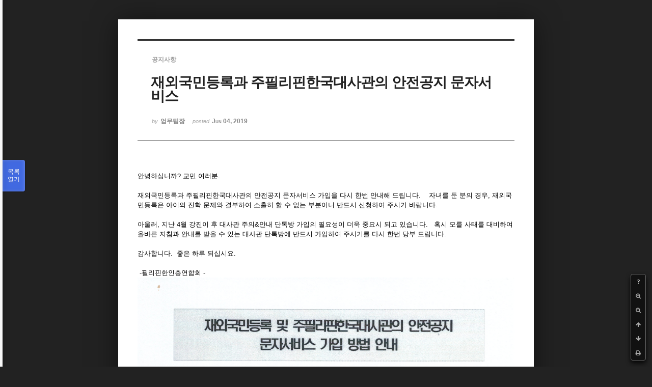

--- FILE ---
content_type: text/html; charset=UTF-8
request_url: http://phikor.cafe24.com/xe/index.php?mid=board_UuBW26&order_type=desc&sort_index=readed_count&page=8&document_srl=517525&listStyle=viewer
body_size: 5722
content:
<!DOCTYPE html>
<html lang="ko">
<head>
<!-- META -->
<meta charset="utf-8">
<meta name="Generator" content="XpressEngine">
<meta http-equiv="X-UA-Compatible" content="IE=edge">
<!-- TITLE -->
<title>공지사항 - 재외국민등록과 주필리핀한국대사관의 안전공지 문자서비스</title>
<!-- CSS -->
<link rel="stylesheet" href="/xe/common/css/xe.min.css?20190520151616" />
<link rel="stylesheet" href="/xe/common/js/plugins/ui/jquery-ui.min.css?20190520151616" />
<link rel="stylesheet" href="https://maxcdn.bootstrapcdn.com/font-awesome/4.2.0/css/font-awesome.min.css" />
<link rel="stylesheet" href="/xe/modules/board/skins/sketchbook5/css/board.css?20150609112405" />
<!--[if lt IE 9]><link rel="stylesheet" href="/xe/modules/board/skins/sketchbook5/css/ie8.css?20150609112405" />
<![endif]--><link rel="stylesheet" href="/xe/modules/board/skins/sketchbook5/css/print.css?20150609112406" media="print" />
<link rel="stylesheet" href="/xe/modules/board/skins/sketchbook5/css/jquery.mCustomScrollbar.css?20150609112406" />
<link rel="stylesheet" href="/xe/modules/editor/styles/ckeditor_light/style.css?20190520151617" />
<!-- JS -->
<script>
var current_url = "http://phikor.cafe24.com/xe/?mid=board_UuBW26&order_type=desc&sort_index=readed_count&page=8&document_srl=517525&listStyle=viewer";
var request_uri = "http://phikor.cafe24.com/xe/";
var current_mid = "board_UuBW26";
var waiting_message = "서버에 요청 중입니다. 잠시만 기다려주세요.";
var ssl_actions = new Array();
var default_url = "http://phikor.cafe24.com/xe/";
</script>
<!--[if lt IE 9]><script src="/xe/common/js/jquery-1.x.min.js?20190520151616"></script>
<![endif]--><!--[if gte IE 9]><!--><script src="/xe/common/js/jquery.min.js?20190520151616"></script>
<!--<![endif]--><script src="/xe/common/js/x.min.js?20190520151616"></script>
<script src="/xe/common/js/xe.min.js?20190520151616"></script>
<script src="/xe/modules/board/tpl/js/board.min.js?20190520151616"></script>
<!-- RSS -->
<!-- ICON -->
<link rel="shortcut icon" href="/xe/files/attach/xeicon/favicon.ico" />
<script>
						if(!captchaTargetAct) {var captchaTargetAct = [];}
						captchaTargetAct.push("procBoardInsertDocument","procBoardInsertComment","procIssuetrackerInsertIssue","procIssuetrackerInsertHistory","procTextyleInsertComment");
						</script>
<script>
						if(!captchaTargetAct) {var captchaTargetAct = [];}
						captchaTargetAct.push("");
						</script>


<meta name="viewport" content="width=device-width, initial-scale=1, minimum-scale=1, maximum-scale=1, user-scalable=yes, target-densitydpi=medium-dpi" />
<link rel="canonical" href="http://phikor.cafe24.com/xe/board_UuBW26/517525" />
<meta name="description" content="안녕하십니까? 교민 여러분. 재외국민등록과 주필리핀한국대사관의 안전공지 문자서비스 가입을 다시 한번 안내해 드립니다. 자녀를 둔 분의 경우, 재외국민등록은 아이의 진학 문제와 결부하여 소홀히 할 수 없는 부분이니 반드시 신청하여 주시기 바랍니다. 아울러, 지난 4월 강진이 후 대사관 주의&amp;amp;안내 단톡방 가입의 필요성이 더욱 중요시 되고 있습니다. ..." />
<meta property="og:locale" content="ko_KR" />
<meta property="og:type" content="article" />
<meta property="og:url" content="http://phikor.cafe24.com/xe/board_UuBW26/517525" />
<meta property="og:title" content="공지사항 - 재외국민등록과 주필리핀한국대사관의 안전공지 문자서비스" />
<meta property="og:description" content="안녕하십니까? 교민 여러분. 재외국민등록과 주필리핀한국대사관의 안전공지 문자서비스 가입을 다시 한번 안내해 드립니다. 자녀를 둔 분의 경우, 재외국민등록은 아이의 진학 문제와 결부하여 소홀히 할 수 없는 부분이니 반드시 신청하여 주시기 바랍니다. 아울러, 지난 4월 강진이 후 대사관 주의&amp;amp;안내 단톡방 가입의 필요성이 더욱 중요시 되고 있습니다. ..." />
<meta property="article:published_time" content="2019-06-04T09:33:28+09:00" />
<meta property="article:modified_time" content="2021-04-08T15:52:15+09:00" />
<meta property="og:image" content="http://phikor.cafe24.com/xe/./files/attach/images/496008/525/517/21b4060152ac23a8b095ac8844e36293.jpg" />
<meta property="og:image:width" content="2409" />
<meta property="og:image:height" content="3437" />
<style data-id="bdCss">
.bd a:focus,.bd input:focus,.bd button:focus,.bd textarea:focus,.bd select:focus{outline-color:#4169e1;}
.bd .replyNum{color:#4169e1 !important}
.bd .trackbackNum{color:#646496 !important}
.bd.fdb_count .replyNum{background:#4169e1;}
.bd.fdb_count .trackbackNum{background:#646496;}
.bd em,.bd .color{color:#4169e1;}
.bd .shadow{text-shadow:1px 1px 1px #646496;}
.bd .bolder{color:#4169e1;text-shadow:2px 2px 4px #646496;}
.bd .bg_color{background-color:#4169e1;}
.bd .bg_f_color{background-color:#4169e1;background:-webkit-linear-gradient(#FFF -50%,#4169e1 50%);background:linear-gradient(to bottom,#FFF -50%,#4169e1 50%);}
.bd .border_color{border-color:#4169e1;}
.bd .bx_shadow{box-shadow:0 0 2px #646496;}
.viewer_with.on:before{background-color:#4169e1;box-shadow:0 0 2px #4169e1;}
.bd_zine.zine li:first-child,.bd_tb_lst.common_notice tr:first-child td{margin-top:2px;border-top:1px solid #DDD}
.bd_zine .info b,.bd_zine .info a{color:#646496;}
.bd_zine.card h3{color:#4169e1;}
</style>
<style>
body,input,textarea,select,button,table{font-family:;}
#viewer .rd_trb,#viewer #trackback{display:none}
</style><script>
//<![CDATA[
xe.current_lang = "ko";
xe.cmd_find = "찾기";
xe.cmd_cancel = "취소";
xe.cmd_confirm = "확인";
xe.msg_no_root = "루트는 선택 할 수 없습니다.";
xe.msg_no_shortcut = "바로가기는 선택 할 수 없습니다.";
xe.msg_select_menu = "대상 메뉴 선택";
//]]>
</script>
</head>
<body class="viewer_blk">
<!--#JSPLUGIN:ui--><script>//<![CDATA[
var lang_type = "ko";
var bdLogin = "로그인 하시겠습니까?@/xe/index.php?mid=board_UuBW26&order_type=desc&sort_index=readed_count&page=8&document_srl=517525&listStyle=viewer&act=dispMemberLoginForm";
jQuery(function($){
	board('#bd_496008_517525');
});
//]]></script>

<div id="viewer" class="white viewer_style rd_nav_blk">
	<div id="bd_496008_517525" class="bd clear   hover_effect" data-default_style="viewer" data-bdFilesType="" data-bdNavSide="N" style="max-width:px">
		<div id="rd_ie" class="ie8_only"><i class="tl"></i><i class="tc"></i><i class="tr"></i><i class="ml"></i><i class="mr"></i><i class="bl"></i><i class="bc"></i><i class="br"></i></div>
		<div class="rd rd_nav_style2 clear" style="padding:;" data-docSrl="517525">
	
	<div class="rd_hd clear" style="">
		
				
		<div class="blog v" style="text-align:;;">
			<div class="top_area ngeb np_18px" style="text-align:">
				<span title="Category">
					<b class="cate"><strong style="color:">공지사항</strong></b>
				</span>											</div>
			<h1 class="font ngeb" style=";-webkit-animation-name:rd_h1_v;-moz-animation-name:rd_h1_v;animation-name:rd_h1_v;">재외국민등록과 주필리핀한국대사관의 안전공지 문자서비스</h1>						<div class="btm_area ngeb np_18px" style="text-align:"> 
								<span><small>by </small><b>업무팀장</b></span>				<span title="2019.06.04 09:33"><small>posted </small><b class="date">Jun 04, 2019</b></span>															</div>
		</div>		
				
				
				
				
				<div class="rd_nav_side">
			<div class="rd_nav img_tx fr m_btn_wrp">
		<div class="help bubble left m_no">
		<a class="text" href="#" onclick="jQuery(this).next().fadeToggle();return false;">?</a>
		<div class="wrp">
			<div class="speech">
				<h4>단축키</h4>
				<p><strong><i class="fa fa-long-arrow-left"></i><span class="blind">Prev</span></strong>이전 문서</p>
				<p><strong><i class="fa fa-long-arrow-right"></i><span class="blind">Next</span></strong>다음 문서</p>
				<p><strong>ESC</strong>닫기</p>			</div>
			<i class="bubble_edge"></i>
			<i class="ie8_only bl"></i><i class="ie8_only br"></i>
		</div>
	</div>		<a class="font_plus bubble" href="#" title="크게"><i class="fa fa-search-plus"></i><b class="tx">크게</b></a>
	<a class="font_minus bubble" href="#" title="작게"><i class="fa fa-search-minus"></i><b class="tx">작게</b></a>
			<a class="back_to bubble m_no" href="#bd_496008_517525" title="위로"><i class="fa fa-arrow-up"></i><b class="tx">위로</b></a>
	<a class="back_to bubble m_no" href="#rd_end_517525" title="(목록) 아래로"><i class="fa fa-arrow-down"></i><b class="tx">아래로</b></a>
	<a class="comment back_to bubble if_viewer m_no" href="#517525_comment" title="댓글로 가기"><i class="fa fa-comment"></i><b class="tx">댓글로 가기</b></a>
	<a class="print_doc bubble m_no this" href="/xe/index.php?mid=board_UuBW26&amp;order_type=desc&amp;sort_index=readed_count&amp;page=8&amp;document_srl=517525&amp;listStyle=viewer" title="인쇄"><i class="fa fa-print"></i><b class="tx">인쇄</b></a>			</div>		</div>			</div>
	
		
	<div class="rd_body clear">
		
				
				
				<article><!--BeforeDocument(517525,136)--><div class="document_517525_136 xe_content"><p>안녕하십니까? 교민 여러분.&nbsp;</p>

<p>&nbsp;</p>

<p>재외국민등록과 주필리핀한국대사관의 안전공지 문자서비스 가입을 다시 한번 안내해 드립니다.&nbsp; &nbsp; 자녀를 둔 분의 경우, 재외국민등록은 아이의 진학 문제와 결부하여 소홀히 할 수 없는 부분이니 반드시 신청하여 주시기 바랍니다.&nbsp; &nbsp;</p>

<p>&nbsp;</p>

<p>아울러, 지난 4월 강진이 후 대사관 주의&amp;안내 단톡방 가입의 필요성이 더욱 중요시 되고 있습니다.&nbsp; &nbsp;혹시 모를 사태를 대비하여 올바른 지침과 안내를 받을 수 있는 대사관 단톡방에 반드시 가입하여 주시기를 다시 한번 당부 드립니다.&nbsp;&nbsp;</p>

<p>&nbsp;</p>

<p>감사합니다.&nbsp; 좋은 하루 되십시요.</p>

<p>&nbsp;</p>

<p>&nbsp;-필리핀한인총연합회 -</p>

<p><img src="http://phikor.cafe24.com/xe/./files/attach/images/496008/525/517/21b4060152ac23a8b095ac8844e36293.jpg" alt="문자서비스 20190604.jpg" style="" /></p>

<p>&nbsp;</p></div><!--AfterDocument(517525,136)--></article>
				
					</div>
	
	<div class="rd_ft">
		
				
		<div class="bd_prev_next clear">
					</div>		
				
						
				
		<div class="rd_ft_nav clear">
						
						
						<div class="rd_nav img_tx fr m_btn_wrp">
				<a class="back_to bubble m_no" href="#bd_496008_517525" title="위로"><i class="fa fa-arrow-up"></i><b class="tx">위로</b></a>
	<a class="back_to bubble m_no" href="#rd_end_517525" title="(목록) 아래로"><i class="fa fa-arrow-down"></i><b class="tx">아래로</b></a>
	<a class="comment back_to bubble if_viewer m_no" href="#517525_comment" title="댓글로 가기"><i class="fa fa-comment"></i><b class="tx">댓글로 가기</b></a>
	<a class="print_doc bubble m_no this" href="/xe/index.php?mid=board_UuBW26&amp;order_type=desc&amp;sort_index=readed_count&amp;page=8&amp;document_srl=517525&amp;listStyle=viewer" title="인쇄"><i class="fa fa-print"></i><b class="tx">인쇄</b></a>			</div>					</div>
	</div>
	
		
	</div>
<hr id="rd_end_517525" class="rd_end clear" />		<div id="viewer_lst" class="">
			<button type="button" id="viewer_lst_tg" class="ngeb bg_color">목록<br /><span class="tx_open">열기</span><span class="tx_close">닫기</span></button>
			<h3 class="ui_font">Articles</h3>
			<div id="viewer_lst_scroll">
				<ul>
					<li>
						<a class="clear" href="/xe/index.php?mid=board_UuBW26&amp;order_type=desc&amp;sort_index=readed_count&amp;page=8&amp;document_srl=511129&amp;listStyle=viewer">
							<span class="tmb"><img src="http://phikor.cafe24.com/xe/files/thumbnails/129/511/90x90.crop.jpg?20170414061527" alt="" /></span>							<span class="tl">대한민국 제19대 대통령 재외선거</span>
							<span class="meta"><strong>업무팀장</strong>2017.04.11 17:51</span>
						</a>
					</li><li>
						<a class="clear" href="/xe/index.php?mid=board_UuBW26&amp;order_type=desc&amp;sort_index=readed_count&amp;page=8&amp;document_srl=524847&amp;listStyle=viewer">
							<span class="tmb"><img src="http://phikor.cafe24.com/xe/files/thumbnails/847/524/90x90.crop.jpg?20211120012818" alt="" /></span>							<span class="tl">한·필 출입국 시 격리해제를 위한 필리핀 교민들의 요구 동참 서명운동<b>1</b></span>
							<span class="meta"><strong>업무팀장</strong>2021.11.19 22:32</span>
						</a>
					</li><li>
						<a class="clear" href="/xe/index.php?mid=board_UuBW26&amp;order_type=desc&amp;sort_index=readed_count&amp;page=8&amp;document_srl=510612&amp;listStyle=viewer">
							<span class="tmb"><img src="http://phikor.cafe24.com/xe/files/thumbnails/612/510/90x90.crop.jpg?20170207063312" alt="" /></span>							<span class="tl">故 지익주님 추모식 첫째날</span>
							<span class="meta"><strong>한인총연합회</strong>2017.02.06 22:15</span>
						</a>
					</li><li>
						<a class="clear" href="/xe/index.php?mid=board_UuBW26&amp;order_type=desc&amp;sort_index=readed_count&amp;page=8&amp;document_srl=525925&amp;listStyle=viewer">
							<span class="tmb"><img src="http://phikor.cafe24.com/xe/files/thumbnails/925/525/90x90.crop.jpg?20231118175747" alt="" /></span>							<span class="tl">故지익주님 1심 판결을 앞두고 '필리핀한인총연합회 성명 (국문/영문)'</span>
							<span class="meta"><strong>업무팀장</strong>2023.04.12 18:02</span>
						</a>
					</li><li>
						<a class="clear" href="/xe/index.php?mid=board_UuBW26&amp;order_type=desc&amp;sort_index=readed_count&amp;page=8&amp;document_srl=510698&amp;listStyle=viewer">
														<span class="tl">말레이시아 테러 관련 안전유의 당부</span>
							<span class="meta"><strong>업무팀장</strong>2017.02.17 10:45</span>
						</a>
					</li><li>
						<a class="clear" href="/xe/index.php?mid=board_UuBW26&amp;order_type=desc&amp;sort_index=readed_count&amp;page=8&amp;document_srl=515459&amp;listStyle=viewer">
														<span class="tl"><span style="font-weight:bold;;color:#bfbf00">제27회 한-필문화교류 축제에 초대합니다!</span></span>
							<span class="meta"><strong>업무팀장</strong>2018.10.08 13:46</span>
						</a>
					</li><li>
						<a class="clear" href="/xe/index.php?mid=board_UuBW26&amp;order_type=desc&amp;sort_index=readed_count&amp;page=8&amp;document_srl=525505&amp;listStyle=viewer">
							<span class="tmb"><img src="http://phikor.cafe24.com/xe/files/thumbnails/505/525/90x90.crop.jpg?20220731142910" alt="" /></span>							<span class="tl"><span style="font-weight:bold;;color:#0000ff">주간게재문 (20220625)</span></span>
							<span class="meta"><strong>업무팀장</strong>2022.05.19 18:31</span>
						</a>
					</li><li>
						<a class="clear" href="/xe/index.php?mid=board_UuBW26&amp;order_type=desc&amp;sort_index=readed_count&amp;page=8&amp;document_srl=512172&amp;listStyle=viewer">
														<span class="tl">올해의 대상 추천서 양식</span>
							<span class="meta"><strong>업무팀장</strong>2017.08.09 11:00</span>
						</a>
					</li><li>
						<a class="clear" href="/xe/index.php?mid=board_UuBW26&amp;order_type=desc&amp;sort_index=readed_count&amp;page=8&amp;document_srl=510585&amp;listStyle=viewer">
							<span class="tmb"><img src="http://phikor.cafe24.com/xe/files/thumbnails/585/510/90x90.crop.jpg?20170203195304" alt="" /></span>							<span class="tl">메트로 마닐라(동부) 경찰청장 미팅</span>
							<span class="meta"><strong>한인총연합회</strong>2017.02.03 18:48</span>
						</a>
					</li><li>
						<a class="clear" href="/xe/index.php?mid=board_UuBW26&amp;order_type=desc&amp;sort_index=readed_count&amp;page=8&amp;document_srl=524838&amp;listStyle=viewer">
							<span class="tmb"><img src="http://phikor.cafe24.com/xe/files/thumbnails/838/524/90x90.crop.jpg?20211018190806" alt="" /></span>							<span class="tl">故 지익주님 5주기 추모행사<b>1</b></span>
							<span class="meta"><strong>업무팀장</strong>2021.10.18 17:59</span>
						</a>
					</li><li>
						<a class="clear" href="/xe/index.php?mid=board_UuBW26&amp;order_type=desc&amp;sort_index=readed_count&amp;page=8&amp;document_srl=516402&amp;listStyle=viewer">
							<span class="tmb"><img src="http://phikor.cafe24.com/xe/files/thumbnails/402/516/90x90.crop.jpg?20190412191503" alt="" /></span>							<span class="tl">2019년 신년인사회 초청장</span>
							<span class="meta"><strong>업무팀장</strong>2019.02.04 10:56</span>
						</a>
					</li><li>
						<a class="clear" href="/xe/index.php?mid=board_UuBW26&amp;order_type=desc&amp;sort_index=readed_count&amp;page=8&amp;document_srl=518674&amp;listStyle=viewer">
							<span class="tmb"><img src="http://phikor.cafe24.com/xe/files/thumbnails/674/518/90x90.crop.jpg?20210915225613" alt="" /></span>							<span class="tl">종전 (아포스티유 협약 미가입시) 의 잘못된 처리 방법</span>
							<span class="meta"><strong>업무팀장</strong>2019.12.05 15:57</span>
						</a>
					</li><li>
						<a class="clear" href="/xe/index.php?mid=board_UuBW26&amp;order_type=desc&amp;sort_index=readed_count&amp;page=8&amp;document_srl=525358&amp;listStyle=viewer">
							<span class="tmb"><img src="http://phikor.cafe24.com/xe/files/thumbnails/358/525/90x90.crop.jpg?20220210235627" alt="" /></span>							<span class="tl">2021년 해외납세자가 알아야할 세금 상식</span>
							<span class="meta"><strong>업무팀장</strong>2022.02.10 22:55</span>
						</a>
					</li><li>
						<a class="clear" href="/xe/index.php?mid=board_UuBW26&amp;order_type=desc&amp;sort_index=readed_count&amp;page=8&amp;document_srl=515325&amp;listStyle=viewer">
														<span class="tl">2019년~2020년 한인회를 이끌어나갈 차기 한인회장 선거 후보자 등록 공고문</span>
							<span class="meta"><strong>업무팀장</strong>2018.09.26 15:46</span>
						</a>
					</li><li>
						<a class="clear" href="/xe/index.php?mid=board_UuBW26&amp;order_type=desc&amp;sort_index=readed_count&amp;page=8&amp;document_srl=510434&amp;listStyle=viewer">
							<span class="tmb"><img src="http://phikor.cafe24.com/xe/files/thumbnails/434/510/90x90.crop.jpg?20170131222114" alt="" /></span>							<span class="tl">두테르테 대통령 故 지익주님 아내 위로</span>
							<span class="meta"><strong>한인총연합회</strong>2017.01.31 18:08</span>
						</a>
					</li><li>
						<a class="clear" href="/xe/index.php?mid=board_UuBW26&amp;order_type=desc&amp;sort_index=readed_count&amp;page=8&amp;document_srl=510907&amp;listStyle=viewer">
							<span class="tmb"><img src="http://phikor.cafe24.com/xe/files/thumbnails/907/510/90x90.crop.jpg?20170314182427" alt="" /></span>							<span class="tl">[인터넷신고신청] 재외선거인</span>
							<span class="meta"><strong>한인총연합회</strong>2017.03.14 17:17</span>
						</a>
					</li><li>
						<a class="clear" href="/xe/index.php?mid=board_UuBW26&amp;order_type=desc&amp;sort_index=readed_count&amp;page=8&amp;document_srl=525744&amp;listStyle=viewer">
							<span class="tmb"><img src="http://phikor.cafe24.com/xe/files/thumbnails/744/525/90x90.crop.jpg?20221207125629" alt="" /></span>							<span class="tl">2022년 필리핀한인총연합회 정기총회 및 송년의 밤 안내</span>
							<span class="meta"><strong>업무팀장</strong>2022.12.07 10:39</span>
						</a>
					</li><li>
						<a class="clear" href="/xe/index.php?mid=board_UuBW26&amp;order_type=desc&amp;sort_index=readed_count&amp;page=8&amp;document_srl=513133&amp;listStyle=viewer">
														<span class="tl">주필리핀대사관과 한인총연합회  휴무일 안내(공증,여권 ,번역  준비시 참고 )</span>
							<span class="meta"><strong>업무팀장</strong>2017.12.18 16:36</span>
						</a>
					</li><li>
						<a class="clear" href="/xe/index.php?mid=board_UuBW26&amp;order_type=desc&amp;sort_index=readed_count&amp;page=8&amp;document_srl=516404&amp;listStyle=viewer">
							<span class="tmb"><img src="http://phikor.cafe24.com/xe/files/thumbnails/404/516/90x90.crop.jpg?20190412054436" alt="" /></span>							<span class="tl">2019년 제 100주년 3.1절 기념</span>
							<span class="meta"><strong>업무팀장</strong>2019.02.04 11:06</span>
						</a>
					</li><li>
						<a class="clear" href="/xe/index.php?mid=board_UuBW26&amp;order_type=desc&amp;sort_index=readed_count&amp;page=8&amp;document_srl=510447&amp;listStyle=viewer">
														<span class="tl"><span style="font-weight:bold;;color:#0000bf">2017 한인총연합회 강창익 회장님과 대사관의 필리핀교민 구제를 위한 실행 안내</span></span>
							<span class="meta"><strong>info</strong>2017.02.01 09:56</span>
						</a>
					</li>				</ul>
			</div>
			<div id="viewer_pn" class="bd_pg clear">
								 
				<a href="/xe/index.php?mid=board_UuBW26&amp;order_type=desc&amp;sort_index=readed_count&amp;page=3&amp;document_srl=517525&amp;listStyle=viewer">3</a>								 
				<a href="/xe/index.php?mid=board_UuBW26&amp;order_type=desc&amp;sort_index=readed_count&amp;page=4&amp;document_srl=517525&amp;listStyle=viewer">4</a>								 
				<a href="/xe/index.php?mid=board_UuBW26&amp;order_type=desc&amp;sort_index=readed_count&amp;page=5&amp;document_srl=517525&amp;listStyle=viewer">5</a>								 
				<a href="/xe/index.php?mid=board_UuBW26&amp;order_type=desc&amp;sort_index=readed_count&amp;page=6&amp;document_srl=517525&amp;listStyle=viewer">6</a>								 
				<a href="/xe/index.php?mid=board_UuBW26&amp;order_type=desc&amp;sort_index=readed_count&amp;page=7&amp;document_srl=517525&amp;listStyle=viewer">7</a>								<strong class="this">8</strong> 
												 
				<a href="/xe/index.php?mid=board_UuBW26&amp;order_type=desc&amp;sort_index=readed_count&amp;page=9&amp;document_srl=517525&amp;listStyle=viewer">9</a>								 
				<a href="/xe/index.php?mid=board_UuBW26&amp;order_type=desc&amp;sort_index=readed_count&amp;page=10&amp;document_srl=517525&amp;listStyle=viewer">10</a>							</div>			<button type="button" class="tg_close2" onClick="jQuery('#viewer_lst_tg').click();" title="닫기">X</button>
		</div>		</div></div><!-- ETC -->
<div class="wfsr"></div>
<script src="/xe/addons/captcha/captcha.min.js?20190520151616"></script><script src="/xe/files/cache/js_filter_compiled/d046d1841b9c79c545b82d3be892699d.ko.compiled.js?20220223124139"></script><script src="/xe/files/cache/js_filter_compiled/1bdc15d63816408b99f674eb6a6ffcea.ko.compiled.js?20220223124139"></script><script src="/xe/files/cache/js_filter_compiled/9b007ee9f2af763bb3d35e4fb16498e9.ko.compiled.js?20220223124139"></script><script src="/xe/addons/autolink/autolink.js?20190520151616"></script><script src="/xe/common/js/plugins/ui/jquery-ui.min.js?20190520151616"></script><script src="/xe/common/js/plugins/ui/jquery.ui.datepicker-ko.js?20190520151616"></script><script src="/xe/modules/board/skins/sketchbook5/js/imagesloaded.pkgd.min.js?20150609112426"></script><script src="/xe/modules/board/skins/sketchbook5/js/jquery.cookie.js?20150609112427"></script><script src="/xe/modules/editor/skins/xpresseditor/js/xe_textarea.min.js?20190520151617"></script><script src="/xe/modules/board/skins/sketchbook5/js/jquery.autogrowtextarea.min.js?20150609112426"></script><script src="/xe/modules/board/skins/sketchbook5/js/board.js?20150609112424"></script><script src="/xe/modules/board/skins/sketchbook5/js/viewer.js?20150609112428"></script><script src="/xe/modules/board/skins/sketchbook5/js/jquery.mousewheel.min.js?20150609112428"></script><script src="/xe/modules/board/skins/sketchbook5/js/jquery.mCustomScrollbar.min.js?20150609112428"></script></body>
</html>
